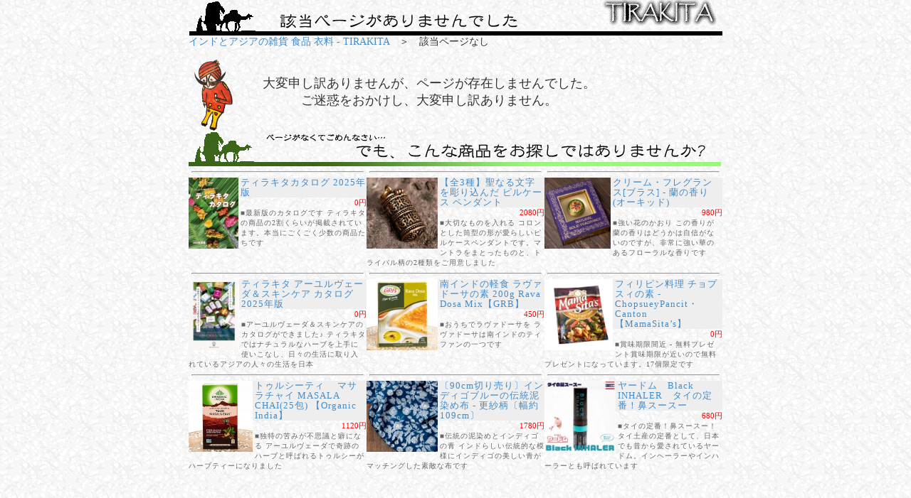

--- FILE ---
content_type: text/html; charset=UTF-8
request_url: https://www.tirakita.com/%E3%82%A2%E3%82%AF%E3%82%BB?dg_query=%E3%82%A2%E3%82%AF%E3%82%BB&page=2
body_size: 2975
content:

<html>
<head>
<title>アジア雑貨,インド映画,音楽-ティラキタ</title>
<meta http-equiv="Content-Type" content="text/html; charset=UTF-8">
<meta name="keywords" content="アジア雑貨,インド雑貨,エスニック雑貨,インド映画,インド音楽">
<meta name="description" content="10000品以上の商品が並ぶタイ･インド系アジア雑貨店。おしゃれな雑貨はもちろんインド映画、インド音楽、民族楽器までそろう。送料500円以下保証&ラッピング無料で安心">
<LINK rel="stylesheet" href="https://www.tirakita.com/asset/dist/tirakita_main.min.css" type=text/css>
</head>

<body text="#333333" bgcolor="#FFFFFF" background="https://www.tirakita.com/Gif/back3.gif">
<div style="border:black;">
<div style="width:750px; margin-left:auto;margin-right:auto;">

<img src="https://www.tirakita.com/Gif/404_head.gif" width="750" height="50">
<div style="text-align:left;">
  <a href = "https://www.tirakita.com/">インドとアジアの雑貨 食品 衣料 - TIRAKITA</a>　＞　該当ページなし <br>
</div><br>
<div style="text-align:center; width:600px;">
<img src="https://www.tirakita.com/Gif/thanks.gif" align="left" height="100">
    <font size="+1"><br>
      大変申し訳ありませんが、ページが存在しませんでした。<br>
      ご迷惑をおかけし、大変申し訳ありません。</font>
</div>
 <br style="clear:both;">
<img src="https://www.tirakita.com/Gif/404_head2.gif" width="750" height="50">
<div>
<div style='float:left; width:250px;'>
  <hr style='clear:both; border:1px aaaaaa dotted; width:240px;'>
  <div style='float:left;' class='gray_gothic_10'>
	<a class=menu href='https://www.tirakita.com//trmag/free.shtml#TIRA-CATA-15'>
	<img src='https://www.tirakita.com//trmag/Photos/tira_cata_15s.jpg' height='100' align='left' border='0' alt='お勧め商品'>
	</a>
  </div>
  <div style='background-color:#EEEEEE;' class='gray_gothic_10'><a class=menu href='https://www.tirakita.com//trmag/free.shtml#TIRA-CATA-15'>ティラキタカタログ 2025年版</a>
  </div>
	<div align='right'>
		<font color='#FF0000' class='font11'>0円</font>
	</div>
	<span class='gray_gothic_10'>■最新版のカタログです
ティラキタの商品の2割くらいが掲載されています。本当にごくごく少数の商品たちです</span>
</div>
			
<div style='float:left; width:250px;'>
  <hr style='clear:both; border:1px aaaaaa dotted; width:240px;'>
  <div style='float:left;' class='gray_gothic_10'>
	<a class=menu href='https://www.tirakita.com//id_neck/tribal_neck.shtml#ID-ACS-474'>
	<img src='https://www.tirakita.com//id_acs/Photos/id_acs_474s.jpg' height='100' align='left' border='0' alt='お勧め商品'>
	</a>
  </div>
  <div style='background-color:#EEEEEE;' class='gray_gothic_10'><a class=menu href='https://www.tirakita.com//id_neck/tribal_neck.shtml#ID-ACS-474'>【全3種】聖なる文字を彫り込んだ ピルケース ペンダント</a>
  </div>
	<div align='right'>
		<font color='#FF0000' class='font11'>2080円</font>
	</div>
	<span class='gray_gothic_10'>■大切なものを入れる
コロンとした筒型の形が愛らしいピルケースペンダントです。マントラをまとったものと、トライバル柄の2種類をご用意しました</span>
</div>
			
<div style='float:left; width:250px;'>
  <hr style='clear:both; border:1px aaaaaa dotted; width:240px;'>
  <div style='float:left;' class='gray_gothic_10'>
	<a class=menu href='https://www.tirakita.com//ind_ins/cream_fragrance.shtml#IND-INS-549'>
	<img src='https://www.tirakita.com//ind_ins/Photos/ind_ins_549s.jpg' height='100' align='left' border='0' alt='お勧め商品'>
	</a>
  </div>
  <div style='background-color:#EEEEEE;' class='gray_gothic_10'><a class=menu href='https://www.tirakita.com//ind_ins/cream_fragrance.shtml#IND-INS-549'>クリーム・フレグランス[ブラス] - 蘭の香り(オーキッド)</a>
  </div>
	<div align='right'>
		<font color='#FF0000' class='font11'>980円</font>
	</div>
	<span class='gray_gothic_10'>■強い花のかおり

この香りが蘭の香りはどうかは自信がないのですが、非常に強い華のあるフローラルな香りです</span>
</div>
			<br style='clear:left'></div><div>
<div style='float:left; width:250px;'>
  <hr style='clear:both; border:1px aaaaaa dotted; width:240px;'>
  <div style='float:left;' class='gray_gothic_10'>
	<a class=menu href='https://www.tirakita.com//trmag/free.shtml#TIRA-CATA-COSME-2'>
	<img src='https://www.tirakita.com//trmag/Photos/tira_cata_cosme_2s.jpg' height='100' align='left' border='0' alt='お勧め商品'>
	</a>
  </div>
  <div style='background-color:#EEEEEE;' class='gray_gothic_10'><a class=menu href='https://www.tirakita.com//trmag/free.shtml#TIRA-CATA-COSME-2'>ティラキタ アーユルヴェーダ＆スキンケア カタログ 2025年版</a>
  </div>
	<div align='right'>
		<font color='#FF0000' class='font11'>0円</font>
	</div>
	<span class='gray_gothic_10'>■アーユルヴェーダ＆スキンケアのカタログができました♪
ティラキタではナチュラルなハーブを上手に使いこなし、日々の生活に取り入れているアジアの人々の生活を日本</span>
</div>
			
<div style='float:left; width:250px;'>
  <hr style='clear:both; border:1px aaaaaa dotted; width:240px;'>
  <div style='float:left;' class='gray_gothic_10'>
	<a class=menu href='https://www.tirakita.com//food/indo_all_food.shtml#ID-SPC-1042'>
	<img src='https://www.tirakita.com//food3/Photos/id_spc_1042s.jpg' height='100' align='left' border='0' alt='お勧め商品'>
	</a>
  </div>
  <div style='background-color:#EEEEEE;' class='gray_gothic_10'><a class=menu href='https://www.tirakita.com//food/indo_all_food.shtml#ID-SPC-1042'>南インドの軽食 ラヴァドーサの素 200g Rava Dosa Mix【GRB】</a>
  </div>
	<div align='right'>
		<font color='#FF0000' class='font11'>450円</font>
	</div>
	<span class='gray_gothic_10'>■おうちでラヴァドーサを
ラヴァドーサは南インドのティファンの一つです</span>
</div>
			
<div style='float:left; width:250px;'>
  <hr style='clear:both; border:1px aaaaaa dotted; width:240px;'>
  <div style='float:left;' class='gray_gothic_10'>
	<a class=menu href='https://www.tirakita.com//free/free_gift.shtml#FD-LOJ-145:AB70791'>
	<img src='https://www.tirakita.com//food/Photos/fd_loj_145s.jpg' height='100' align='left' border='0' alt='お勧め商品'>
	</a>
  </div>
  <div style='background-color:#EEEEEE;' class='gray_gothic_10'><a class=menu href='https://www.tirakita.com//free/free_gift.shtml#FD-LOJ-145:AB70791'>フィリピン料理 チョプスィの素 - ChopsueyPancit・Canton 【MamaSita’s】</a>
  </div>
	<div align='right'>
		<font color='#FF0000' class='font11'>0円</font>
	</div>
	<span class='gray_gothic_10'>■賞味期限間近 - 無料プレゼント賞味期限が近いので無料プレゼントになっています。17個限定です</span>
</div>
			<br style='clear:left'></div><div>
<div style='float:left; width:250px;'>
  <hr style='clear:both; border:1px aaaaaa dotted; width:240px;'>
  <div style='float:left;' class='gray_gothic_10'>
	<a class=menu href='https://www.tirakita.com//food/organic_food.shtml#FD-LOJ-587'>
	<img src='https://www.tirakita.com//food3/Photos/fd_loj_587s.jpg' height='100' align='left' border='0' alt='お勧め商品'>
	</a>
  </div>
  <div style='background-color:#EEEEEE;' class='gray_gothic_10'><a class=menu href='https://www.tirakita.com//food/organic_food.shtml#FD-LOJ-587'>トゥルシーティ　 マサラチャイ MASALA CHAI(25包) 【Organic India】</a>
  </div>
	<div align='right'>
		<font color='#FF0000' class='font11'>1120円</font>
	</div>
	<span class='gray_gothic_10'>■独特の苦みが不思議と癖になる
アーユルヴェーダで奇跡のハーブと呼ばれるトゥルシーがハーブティーになりました</span>
</div>
			
<div style='float:left; width:250px;'>
  <hr style='clear:both; border:1px aaaaaa dotted; width:240px;'>
  <div style='float:left;' class='gray_gothic_10'>
	<a class=menu href='https://www.tirakita.com//mb_rsclth/mb_rsclth.shtml#MB-RSCLTH-561'>
	<img src='https://www.tirakita.com//mb_rsclth/Photos/mb_rsclth_561s.jpg' height='100' align='left' border='0' alt='お勧め商品'>
	</a>
  </div>
  <div style='background-color:#EEEEEE;' class='gray_gothic_10'><a class=menu href='https://www.tirakita.com//mb_rsclth/mb_rsclth.shtml#MB-RSCLTH-561'>〔90cm切り売り〕インディゴブルーの伝統泥染め布 - 更紗柄〔幅約109cm〕</a>
  </div>
	<div align='right'>
		<font color='#FF0000' class='font11'>1780円</font>
	</div>
	<span class='gray_gothic_10'>■伝統の泥染めとインディゴの青

インドらしい伝統的な模様にインディゴの美しい青がマッチングした素敵な布です</span>
</div>
			
<div style='float:left; width:250px;'>
  <hr style='clear:both; border:1px aaaaaa dotted; width:240px;'>
  <div style='float:left;' class='gray_gothic_10'>
	<a class=menu href='https://www.tirakita.com//id_doll/sonota.shtml#MTR-DCR-510'>
	<img src='https://www.tirakita.com//mtr_dcr/Photos/mtr_dcr_510s.jpg' height='100' align='left' border='0' alt='お勧め商品'>
	</a>
  </div>
  <div style='background-color:#EEEEEE;' class='gray_gothic_10'><a class=menu href='https://www.tirakita.com//id_doll/sonota.shtml#MTR-DCR-510'>ヤードム　Black INHALER　タイの定番！鼻スースー </a>
  </div>
	<div align='right'>
		<font color='#FF0000' class='font11'>680円</font>
	</div>
	<span class='gray_gothic_10'>■タイの定番！鼻スースー！
タイ土産の定番として、日本でも昔から愛されているヤードム。インヘーラーやインハーラーとも呼ばれています</span>
</div>
			<br style='clear:left'></div><div>
</div></div><br style='clear:both;'>
</div>
</div>
</div>
<script>(function(){function c(){var b=a.contentDocument||a.contentWindow.document;if(b){var d=b.createElement('script');d.innerHTML="window.__CF$cv$params={r:'9c0d6c22bd9398f1',t:'MTc2ODkwMDA1Ni4wMDAwMDA='};var a=document.createElement('script');a.nonce='';a.src='/cdn-cgi/challenge-platform/scripts/jsd/main.js';document.getElementsByTagName('head')[0].appendChild(a);";b.getElementsByTagName('head')[0].appendChild(d)}}if(document.body){var a=document.createElement('iframe');a.height=1;a.width=1;a.style.position='absolute';a.style.top=0;a.style.left=0;a.style.border='none';a.style.visibility='hidden';document.body.appendChild(a);if('loading'!==document.readyState)c();else if(window.addEventListener)document.addEventListener('DOMContentLoaded',c);else{var e=document.onreadystatechange||function(){};document.onreadystatechange=function(b){e(b);'loading'!==document.readyState&&(document.onreadystatechange=e,c())}}}})();</script></html>

--- FILE ---
content_type: application/javascript; charset=UTF-8
request_url: https://www.tirakita.com/cdn-cgi/challenge-platform/scripts/jsd/main.js
body_size: 10217
content:
window._cf_chl_opt={AKGCx8:'b'};~function(m7,sC,sf,sD,sz,sa,sE,sU,m1,m2){m7=o,function(N,d,mp,m6,s,m){for(mp={N:176,d:339,s:195,m:359,J:233,A:330,v:171,x:408,H:347,K:312},m6=o,s=N();!![];)try{if(m=-parseInt(m6(mp.N))/1+-parseInt(m6(mp.d))/2+parseInt(m6(mp.s))/3*(-parseInt(m6(mp.m))/4)+-parseInt(m6(mp.J))/5*(-parseInt(m6(mp.A))/6)+-parseInt(m6(mp.v))/7*(parseInt(m6(mp.x))/8)+parseInt(m6(mp.H))/9+parseInt(m6(mp.K))/10,d===m)break;else s.push(s.shift())}catch(J){s.push(s.shift())}}(S,673535),sC=this||self,sf=sC[m7(235)],sD=null,sz=sj(),sa=function(Ad,AN,A8,A6,A3,A1,Jc,JE,mi,d,s,m,J){return Ad={N:363,d:271,s:204,m:404,J:222,A:146,v:410,x:227,H:282,K:133},AN={N:273,d:177,s:383,m:361,J:379,A:134,v:358,x:391,H:191,K:399,i:270,h:158,Z:285,e:188,n:197,Y:220,I:383,V:336,P:265,b:291,g:223,Q:130,R:350,k:350,W:236,X:333,G:340,C:283,f:255,D:218,F:237,O:383,B:328,y:327,l:383,M:268,L:351,j:383,z:335,a:291,E:138,U:343,T:355,c:325,S0:383,S1:216,S2:278},A8={N:150},A6={N:405,d:150,s:216,m:168,J:156,A:183,v:278,x:156,H:361,K:271,i:249,h:168,Z:156,e:354,n:377,Y:135,I:207,V:345,P:130,b:318,g:345,Q:257,R:265,k:188,W:199,X:220,G:130,C:152,f:130,D:314,F:383,O:277,B:210,y:170,l:130,M:140,L:371,j:154,z:296,a:354,E:354,U:308,T:404,c:181,S0:168,S1:183,S2:311,S3:311,S4:371,S5:220,S6:130,S7:345,S8:291,S9:188,SS:130,So:217,SN:385,Sd:189,Ss:295,Sm:345,SJ:144,SA:164,Sv:130,Sx:232,SH:130,SK:345,Si:400,Sh:198,SZ:383,Se:267,Sn:376,SY:225,St:257,SI:323,SV:188,SP:130,Sb:322,Sg:130,SQ:294,Sw:325},A3={N:170},A1={N:403},Jc={N:197},JE={N:188},mi=m7,d={'CjloP':mi(Ad.N),'KPWvx':function(A,H){return H==A},'BwrwK':function(A,x){return A(x)},'eaLGT':function(A,x){return A(x)},'XVcpU':function(A,H){return A<<H},'NGlmz':function(A,H){return A+H},'lbzVC':function(A,H){return H===A},'YgtcH':mi(Ad.d),'NIfYU':function(A,H){return A!==H},'GiDNo':mi(Ad.s),'HkQQu':function(A,H){return A>H},'TtKvP':function(A,x){return A(x)},'JHwvD':function(A,H){return A|H},'QvWxr':function(A,H){return H&A},'UzzTB':function(A,H){return A-H},'EPkrX':function(A,H){return A<H},'QgZcw':function(A,H){return A>H},'OHCBJ':function(A,x){return A(x)},'Vzjtu':mi(Ad.m),'vTqPI':mi(Ad.J),'aRusi':function(A,H){return A&H},'sFyMH':mi(Ad.A),'xfzGQ':function(A,H){return A<<H},'DTKGq':function(A,H){return A-H},'bBAGw':function(A,H){return A<H},'PJBEw':function(A,H){return A&H},'fCzUH':function(A,x){return A(x)},'uATpW':function(A,H){return A<<H},'SjzoL':function(A,x){return A(x)},'yOREH':function(A,x){return A(x)},'LuCzG':function(A,x,H){return A(x,H)},'fFgRb':mi(Ad.v),'XTIMr':mi(Ad.x),'MtBuR':function(A,H){return H!=A},'ieHpp':function(A,H){return A*H},'xAAJX':function(A,H){return H&A},'TPNUV':function(A,H){return H==A},'tweLx':function(A,H){return H*A},'DPasK':function(A,H){return A<H},'Ywlta':function(A,H){return A!=H},'NfIlH':function(A,H){return A==H},'upBYy':function(A,x){return A(x)},'LhXSS':function(A,H){return H*A}},s=String[mi(Ad.H)],m={'h':function(A,Ja,mh){return Ja={N:169,d:216},mh=mi,d[mh(JE.N)](null,A)?'':m.g(A,6,function(x,mZ){return mZ=mh,d[mZ(Ja.N)][mZ(Ja.d)](x)})},'g':function(A,x,H,me,K,i,Z,Y,I,V,P,Q,R,W,X,G,j,C,D,F,B,y,M){if(me=mi,K={'LXNUo':function(O,B){return O!==B},'agCOg':me(A6.N),'SKqxY':function(O,B){return O<B},'TSUTE':function(O,B,mn){return mn=me,d[mn(Jc.N)](O,B)},'oukME':function(O,B){return O<B},'DMarQ':function(O,B,mY){return mY=me,d[mY(A1.N)](O,B)},'vRbFY':function(O,B){return O|B},'ZnFvF':function(O,B,mt){return mt=me,d[mt(A3.N)](O,B)},'OkdLz':function(O,B){return O(B)}},null==A)return'';for(Z={},Y={},I='',V=2,P=3,Q=2,R=[],W=0,X=0,G=0;G<A[me(A6.d)];G+=1)if(C=A[me(A6.s)](G),Object[me(A6.m)][me(A6.J)][me(A6.A)](Z,C)||(Z[C]=P++,Y[C]=!0),D=d[me(A6.v)](I,C),Object[me(A6.m)][me(A6.x)][me(A6.A)](Z,D))I=D;else if(d[me(A6.H)](me(A6.K),d[me(A6.i)])){if(Object[me(A6.h)][me(A6.Z)][me(A6.A)](Y,I)){if(d[me(A6.e)](d[me(A6.n)],me(A6.Y))){if(d[me(A6.I)](256,I[me(A6.V)](0))){for(i=0;i<Q;W<<=1,x-1==X?(X=0,R[me(A6.P)](d[me(A6.b)](H,W)),W=0):X++,i++);for(F=I[me(A6.g)](0),i=0;8>i;W=d[me(A6.Q)](W<<1,d[me(A6.R)](F,1)),d[me(A6.k)](X,d[me(A6.W)](x,1))?(X=0,R[me(A6.P)](H(W)),W=0):X++,F>>=1,i++);}else{for(F=1,i=0;d[me(A6.X)](i,Q);W=F|W<<1.31,d[me(A6.k)](X,d[me(A6.W)](x,1))?(X=0,R[me(A6.G)](H(W)),W=0):X++,F=0,i++);for(F=I[me(A6.V)](0),i=0;d[me(A6.C)](16,i);W=W<<1.95|F&1,X==x-1?(X=0,R[me(A6.f)](d[me(A6.D)](H,W)),W=0):X++,F>>=1,i++);}V--,V==0&&(V=Math[me(A6.F)](2,Q),Q++),delete Y[I]}else return B=3600,y=C(),M=J[me(A6.O)](A[me(A6.B)]()/1e3),M-y>B?![]:!![]}else for(F=Z[I],i=0;i<Q;W=d[me(A6.y)](W,1)|F&1.84,X==x-1?(X=0,R[me(A6.l)](H(W)),W=0):X++,F>>=1,i++);I=(V--,V==0&&(V=Math[me(A6.F)](2,Q),Q++),Z[D]=P++,String(C))}else return y=F[me(A6.M)],!y?null:(M=y.i,K[me(A6.L)](typeof M,K[me(A6.j)])||K[me(A6.z)](M,30))?null:M;if(d[me(A6.a)]('',I)){if(d[me(A6.E)](d[me(A6.U)],me(A6.T))){if(!s){if(Z=!![],!Q())return;K[me(A6.c)](V,function(M){V(P,M)})}}else{if(Object[me(A6.S0)][me(A6.Z)][me(A6.S1)](Y,I)){if(d[me(A6.S2)]!==d[me(A6.S3)])return K[me(A6.S4)](F(),null);else{if(256>I[me(A6.g)](0)){for(i=0;d[me(A6.S5)](i,Q);W<<=1,X==x-1?(X=0,R[me(A6.S6)](H(W)),W=0):X++,i++);for(F=I[me(A6.S7)](0),i=0;8>i;W=d[me(A6.y)](W,1)|d[me(A6.S8)](F,1),d[me(A6.S9)](X,x-1)?(X=0,R[me(A6.SS)](H(W)),W=0):X++,F>>=1,i++);}else if(d[me(A6.So)]===me(A6.SN)){for(C=0;K[me(A6.Sd)](R,D);O<<=1,y-1==B?(H=0,M[me(A6.l)](K[me(A6.Ss)](L,j)),z=0):W++,F++);for(j=E[me(A6.Sm)](0),U=0;8>T;S0=K[me(A6.SJ)](K[me(A6.SA)](S1,1),j&1),S2==S3-1?(S4=0,S5[me(A6.Sv)](K[me(A6.Sx)](S6,S7)),S8=0):S9++,j>>=1,i++);}else{for(F=1,i=0;d[me(A6.S5)](i,Q);W=d[me(A6.Q)](W<<1,F),d[me(A6.k)](X,x-1)?(X=0,R[me(A6.SH)](H(W)),W=0):X++,F=0,i++);for(F=I[me(A6.SK)](0),i=0;16>i;W=d[me(A6.Si)](W,1)|1.04&F,X==d[me(A6.Sh)](x,1)?(X=0,R[me(A6.Sv)](H(W)),W=0):X++,F>>=1,i++);}V--,0==V&&(V=Math[me(A6.SZ)](2,Q),Q++),delete Y[I]}}else for(F=Z[I],i=0;d[me(A6.Se)](i,Q);W=W<<1.33|d[me(A6.Sn)](F,1),X==x-1?(X=0,R[me(A6.P)](d[me(A6.SY)](H,W)),W=0):X++,F>>=1,i++);V--,0==V&&Q++}}for(F=2,i=0;i<Q;W=d[me(A6.St)](d[me(A6.SI)](W,1),1&F),d[me(A6.SV)](X,x-1)?(X=0,R[me(A6.SP)](d[me(A6.Sb)](H,W)),W=0):X++,F>>=1,i++);for(;;)if(W<<=1,X==x-1){R[me(A6.Sg)](d[me(A6.SQ)](H,W));break}else X++;return R[me(A6.Sw)]('')},'j':function(A,A7,mI){return A7={N:345},mI=mi,A==null?'':''==A?null:m.i(A[mI(A8.N)],32768,function(x,mV){return mV=mI,A[mV(A7.N)](x)})},'i':function(A,x,H,Ao,mb,K,i,Z,Y,I,V,P,Q,R,W,X,G,C,B,M,L,j,D,F,O){for(Ao={N:161},mb=mi,K={'wiibU':function(y,M,L,j){return y(M,L,j)},'pyAsP':function(M,L){return L===M},'cIxxD':function(y,M,L,mP){return mP=o,d[mP(Ao.N)](y,M,L)},'gKHSj':mb(AN.N),'nfcdu':d[mb(AN.d)]},i=[],Z=4,Y=4,I=3,V=[],R=H(0),W=x,X=1,P=0;3>P;i[P]=P,P+=1);for(G=0,C=Math[mb(AN.s)](2,2),Q=1;Q!=C;)if(d[mb(AN.m)](mb(AN.J),d[mb(AN.A)]))(M=I[V],L=K[mb(AN.v)](P,X,x,M),Q(L))?(j=K[mb(AN.x)]('s',L)&&!B[mb(AN.H)](y[M]),mb(AN.K)===H+M?M(L+M,L):j||K[mb(AN.i)](j,z+M,W[M])):F(O+M,L);else for(D=mb(AN.h)[mb(AN.Z)]('|'),F=0;!![];){switch(D[F++]){case'0':W>>=1;continue;case'1':d[mb(AN.e)](0,W)&&(W=x,R=d[mb(AN.n)](H,X++));continue;case'2':O=R&W;continue;case'3':Q<<=1;continue;case'4':G|=(d[mb(AN.Y)](0,O)?1:0)*Q;continue}break}switch(G){case 0:for(G=0,C=Math[mb(AN.I)](2,8),Q=1;d[mb(AN.V)](Q,C);O=d[mb(AN.P)](R,W),W>>=1,0==W&&(W=x,R=H(X++)),G|=(d[mb(AN.Y)](0,O)?1:0)*Q,Q<<=1);B=s(G);break;case 1:for(G=0,C=Math[mb(AN.s)](2,16),Q=1;C!=Q;O=d[mb(AN.b)](R,W),W>>=1,W==0&&(W=x,R=H(X++)),G|=d[mb(AN.g)](0<O?1:0,Q),Q<<=1);B=s(G);break;case 2:return''}for(P=i[3]=B,V[mb(AN.Q)](B);;)if(mb(AN.R)!==mb(AN.k))L={},L[mb(AN.W)]=K[mb(AN.X)],L[mb(AN.G)]=C.r,L[mb(AN.C)]=K[mb(AN.f)],s[mb(AN.D)][mb(AN.F)](L,'*');else{if(X>A)return'';for(G=0,C=Math[mb(AN.O)](2,I),Q=1;C!=Q;O=d[mb(AN.B)](R,W),W>>=1,d[mb(AN.y)](0,W)&&(W=x,R=H(X++)),G|=(0<O?1:0)*Q,Q<<=1);switch(B=G){case 0:for(G=0,C=Math[mb(AN.l)](2,8),Q=1;C!=Q;O=R&W,W>>=1,W==0&&(W=x,R=H(X++)),G|=d[mb(AN.M)](d[mb(AN.L)](0,O)?1:0,Q),Q<<=1);i[Y++]=s(G),B=Y-1,Z--;break;case 1:for(G=0,C=Math[mb(AN.j)](2,16),Q=1;d[mb(AN.z)](Q,C);O=d[mb(AN.a)](R,W),W>>=1,d[mb(AN.E)](0,W)&&(W=x,R=d[mb(AN.U)](H,X++)),G|=d[mb(AN.T)](0<O?1:0,Q),Q<<=1);i[Y++]=s(G),B=Y-1,Z--;break;case 2:return V[mb(AN.c)]('')}if(Z==0&&(Z=Math[mb(AN.S0)](2,I),I++),i[B])B=i[B];else if(B===Y)B=P+P[mb(AN.S1)](0);else return null;V[mb(AN.Q)](B),i[Y++]=d[mb(AN.S2)](P,B[mb(AN.S1)](0)),Z--,P=B,0==Z&&(Z=Math[mb(AN.I)](2,I),I++)}}},J={},J[mi(Ad.K)]=m.h,J}(),sE={},sE[m7(241)]='o',sE[m7(387)]='s',sE[m7(251)]='u',sE[m7(306)]='z',sE[m7(405)]='n',sE[m7(259)]='I',sE[m7(276)]='b',sU=sE,sC[m7(337)]=function(N,s,J,A,AG,AX,Au,AR,mR,x,K,i,h,Z,Y,I){if(AG={N:281,d:365,s:148,m:397,J:179,A:275,v:214,x:244,H:269,K:416,i:269,h:416,Z:346,e:182,n:373,Y:150,I:238,V:313,P:341,b:397,g:191,Q:399,R:305,k:162,W:168,X:156,G:183,C:130},AX={N:310,d:415,s:150,m:258},Au={N:375,d:253,s:345,m:130,J:132,A:194,v:219,x:174,H:367,K:155,i:303,h:172,Z:398,e:130,n:383,Y:168,I:156,V:183},AR={N:324},mR=m7,x={'xpsRg':function(V,P){return V<<P},'KqVNr':function(V,P){return V<P},'VUxgL':function(V,P){return V|P},'DyoKK':mR(AG.N),'yjPSg':function(V,P){return V<P},'LmGOs':function(V,P){return P===V},'JvOxd':function(V,P){return V<P},'KmwAB':mR(AG.d),'TYqgC':mR(AG.s),'Egmdk':function(V,P){return V(P)},'QjBWJ':function(V,P,g){return V(P,g)},'qbAkD':function(V,P){return V+P}},null===s||x[mR(AG.m)](void 0,s))return A;for(K=m0(s),N[mR(AG.J)][mR(AG.A)]&&(K=K[mR(AG.v)](N[mR(AG.J)][mR(AG.A)](s))),K=N[mR(AG.x)][mR(AG.H)]&&N[mR(AG.K)]?N[mR(AG.x)][mR(AG.i)](new N[(mR(AG.h))](K)):function(V,mX,P){for(mX=mR,V[mX(AX.N)](),P=0;x[mX(AX.d)](P,V[mX(AX.s)]);V[P]===V[P+1]?V[mX(AX.m)](P+1,1):P+=1);return V}(K),i='nAsAaAb'.split('A'),i=i[mR(AG.Z)][mR(AG.e)](i),h=0;x[mR(AG.n)](h,K[mR(AG.Y)]);x[mR(AG.I)]!==x[mR(AG.V)]?(Z=K[h],Y=sc(N,s,Z),x[mR(AG.P)](i,Y))?(I=x[mR(AG.b)]('s',Y)&&!N[mR(AG.g)](s[Z]),mR(AG.Q)===J+Z?H(J+Z,Y):I||x[mR(AG.R)](H,J+Z,s[Z])):H(x[mR(AG.k)](J,Z),Y):(H[mR(AG.W)][mR(AG.X)][mR(AG.G)](K,i)||(h[Z]=[]),K[h][mR(AG.C)](Y)),h++);return A;function H(V,P,Aw,Ag,mu,Q,W){if(Aw={N:175},Ag={N:316},mu=mR,Q={'KFBBp':function(R,W){return R(W)},'zYHMa':function(R,W){return W|R},'uNoSX':function(R,W,mq){return mq=o,x[mq(Ag.N)](R,W)},'emTqy':function(R,W){return R-W},'dfArz':function(R,W,mk){return mk=o,x[mk(Aw.N)](R,W)},'FFrQG':function(R,W,mW){return mW=o,x[mW(AR.N)](R,W)},'cxnDN':function(R,W){return R<<W},'wbNLP':function(R,W){return W==R},'cepjJ':function(R,W){return R-W}},mu(Au.N)===x[mu(Au.d)]){if(256>SH[mu(Au.s)](0)){for(oi=0;oh<oZ;on<<=1,ot-1==oY?(oI=0,oV[mu(Au.m)](Q[mu(Au.J)](oP,ob)),og=0):oQ++,oe++);for(W=ow[mu(Au.s)](0),oR=0;8>oq;oW=Q[mu(Au.A)](Q[mu(Au.v)](ou,1),1.9&W),oX==Q[mu(Au.x)](oG,1)?(oC=0,of[mu(Au.m)](oD(oF)),oO=0):oB++,W>>=1,ok++);}else{for(W=1,op=0;Q[mu(Au.H)](oy,ol);oL=Q[mu(Au.K)](Q[mu(Au.i)](oj,1),W),Q[mu(Au.h)](oz,or-1)?(oa=0,oE[mu(Au.m)](oU(oT)),oc=0):N0++,W=0,oM++);for(W=N1[mu(Au.s)](0),N2=0;16>N3;N5=N6<<1|W&1.3,N7==Q[mu(Au.Z)](N8,1)?(N9=0,NS[mu(Au.e)](No(NN)),Nd=0):Ns++,W>>=1,N4++);}os--,Q[mu(Au.h)](0,om)&&(oJ=oA[mu(Au.n)](2,ov),ox++),delete oH[oK]}else Object[mu(Au.Y)][mu(Au.I)][mu(Au.V)](A,P)||(A[P]=[]),A[P][mu(Au.m)](V)}},m1=m7(263)[m7(285)](';'),m2=m1[m7(346)][m7(182)](m1),sC[m7(288)]=function(s,m,AF,AD,mG,J,A,v,x,H,K){for(AF={N:386,d:393,s:357,m:150,J:364,A:205,v:150,x:411,H:130,K:136},AD={N:386},mG=m7,J={},J[mG(AF.N)]=function(i,h){return i+h},J[mG(AF.d)]=function(i,h){return i===h},A=J,v=Object[mG(AF.s)](m),x=0;x<v[mG(AF.m)];x++)if(mG(AF.J)!==mG(AF.A)){if(H=v[x],A[mG(AF.d)]('f',H)&&(H='N'),s[H]){for(K=0;K<m[v[x]][mG(AF.v)];-1===s[H][mG(AF.x)](m[v[x]][K])&&(m2(m[v[x]][K])||s[H][mG(AF.H)]('o.'+m[v[x]][K])),K++);}else s[H]=m[v[x]][mG(AF.K)](function(i,mC){return mC=mG,A[mC(AD.N)]('o.',i)})}else return},m4();function sr(J,A,JK,mK,v,x,H,K,i,h,Z,n,Y,I,V,P){if(JK={N:151,d:242,s:320,m:159,J:245,A:286,v:289,x:242,H:151,K:206,i:247,h:293,Z:285,e:140,n:320,Y:159,I:396,V:167,P:301,b:231,g:184,Q:137,R:236,k:286,W:203,X:133,G:298,C:396,f:221,D:202,F:396,O:368,B:396,y:302,l:297,M:131,L:252,j:392,z:389,a:230},mK=m7,v={},v[mK(JK.N)]=mK(JK.d),v[mK(JK.s)]=function(b,g){return b+g},v[mK(JK.m)]=mK(JK.J),v[mK(JK.A)]=mK(JK.v),x=v,!sy(0))return mK(JK.x)!==x[mK(JK.H)]?null:![];K=(H={},H[mK(JK.K)]=J,H[mK(JK.i)]=A,H);try{for(i=mK(JK.h)[mK(JK.Z)]('|'),h=0;!![];){switch(i[h++]){case'0':Z=sC[mK(JK.e)];continue;case'1':n=x[mK(JK.n)](x[mK(JK.Y)]+sC[mK(JK.I)][mK(JK.V)]+mK(JK.P)+Z.r,mK(JK.b));continue;case'2':Y={},Y[mK(JK.g)]=K,Y[mK(JK.Q)]=V,Y[mK(JK.R)]=x[mK(JK.k)],P[mK(JK.W)](sa[mK(JK.X)](Y));continue;case'3':V=(I={},I[mK(JK.G)]=sC[mK(JK.C)][mK(JK.G)],I[mK(JK.f)]=sC[mK(JK.C)][mK(JK.f)],I[mK(JK.D)]=sC[mK(JK.F)][mK(JK.D)],I[mK(JK.O)]=sC[mK(JK.B)][mK(JK.y)],I[mK(JK.l)]=sz,I);continue;case'4':P[mK(JK.M)](mK(JK.L),n);continue;case'5':P=new sC[(mK(JK.j))]();continue;case'6':P[mK(JK.z)]=2500;continue;case'7':P[mK(JK.a)]=function(){};continue}break}}catch(g){}}function sp(J0,mc,mo,N,d){if(J0={N:147},mc={N:287},mo=m7,N={'lIrdz':function(s){return s()},'mjiEl':function(s,m,J){return s(m,J)}},d=sO(),null===d)return;sD=(sD&&clearTimeout(sD),N[mo(J0.N)](setTimeout,function(mN){mN=mo,N[mN(mc.N)](sF)},1e3*d))}function sL(N,d,JA,JJ,Jm,Js,mJ,s,m,J,x,H,K,i,h,Z,e,n,A){if(JA={N:245,d:231,s:409,m:389,J:326,A:250,v:264,x:332,H:140,K:254,i:396,h:392,Z:131,e:252,n:300,Y:192,I:396,V:167,P:256,b:180,g:201,Q:201,R:142,k:285,W:412,X:192,G:301,C:145,f:298,D:221,F:396,O:202,B:396,y:202,l:368,M:396,L:302,j:297,z:230,a:184,E:137,U:236,T:289,c:203,S0:133,S1:131,S2:252,S3:140,S4:389,S5:230,S6:348,S7:307,S8:414,S9:414,SS:382,So:414,SN:180,Sd:342,Ss:211},JJ={N:388,d:200},Jm={N:143,d:326,s:344,m:349,J:410,A:234},Js={N:401,d:390,s:356,m:315,J:285,A:395,v:388,x:317,H:349},mJ=m7,s={'oEpZv':function(v,H){return v+H},'zcGrr':mJ(JA.N),'hWkcI':mJ(JA.d),'HuTas':function(v,H){return H==v},'bPiiO':function(v,x){return v(x)},'QeYiw':function(v,H){return H&v},'BMCtQ':function(v,H){return H===v},'yVfqz':mJ(JA.s),'BcizR':mJ(JA.m),'tpMGl':mJ(JA.J),'GpJmm':mJ(JA.A),'mGPGd':mJ(JA.v),'HgngA':function(v,H){return v+H},'SXVhq':mJ(JA.x),'dNaHw':function(v){return v()}},m=sC[mJ(JA.H)],console[mJ(JA.K)](sC[mJ(JA.i)]),J=new sC[(mJ(JA.h))](),J[mJ(JA.Z)](mJ(JA.e),s[mJ(JA.n)](s[mJ(JA.Y)],sC[mJ(JA.I)][mJ(JA.V)])+mJ(JA.P)+m.r),m[mJ(JA.b)]){if(s[mJ(JA.g)]!==s[mJ(JA.Q)]){for(x=mJ(JA.R)[mJ(JA.k)]('|'),H=0;!![];){switch(x[H++]){case'0':K=s[mJ(JA.W)](s[mJ(JA.X)]+h[mJ(JA.i)][mJ(JA.V)],mJ(JA.G))+n.r+s[mJ(JA.C)];continue;case'1':h=(i={},i[mJ(JA.f)]=e[mJ(JA.I)][mJ(JA.f)],i[mJ(JA.D)]=n[mJ(JA.F)][mJ(JA.D)],i[mJ(JA.O)]=Y[mJ(JA.B)][mJ(JA.y)],i[mJ(JA.l)]=I[mJ(JA.M)][mJ(JA.L)],i[mJ(JA.j)]=V,i);continue;case'2':Z[mJ(JA.z)]=function(){};continue;case'3':Z=new Z[(mJ(JA.h))]();continue;case'4':e={},e[mJ(JA.a)]=b,e[mJ(JA.E)]=h,e[mJ(JA.U)]=mJ(JA.T),Z[mJ(JA.c)](P[mJ(JA.S0)](e));continue;case'5':Z[mJ(JA.S1)](mJ(JA.S2),K);continue;case'6':n=i[mJ(JA.S3)];continue;case'7':Z[mJ(JA.S4)]=2500;continue}break}}else J[mJ(JA.m)]=5e3,J[mJ(JA.S5)]=function(mA,H,K,i){if(mA=mJ,s[mA(Js.N)](mA(Js.d),s[mA(Js.s)])){for(H=mA(Js.m)[mA(Js.J)]('|'),K=0;!![];){switch(H[K++]){case'0':s[mA(Js.A)](0,Y)&&(I=V,P=s[mA(Js.v)](b,g++));continue;case'1':i=s[mA(Js.x)](Z,e);continue;case'2':k<<=1;continue;case'3':n>>=1;continue;case'4':Q|=(0<i?1:0)*R;continue}break}}else d(s[mA(Js.H)])}}J[mJ(JA.S6)]=function(mv){mv=mJ,J[mv(Jm.N)]>=200&&J[mv(Jm.N)]<300?mv(Jm.d)!==s[mv(Jm.s)]?d(s[mv(Jm.m)]):d(mv(Jm.J)):d(s[mv(Jm.A)]+J[mv(Jm.N)])},J[mJ(JA.S7)]=function(mx){mx=mJ,s[mx(JJ.N)](d,s[mx(JJ.d)])},A={'t':sl(),'lhr':sf[mJ(JA.S8)]&&sf[mJ(JA.S9)][mJ(JA.SS)]?sf[mJ(JA.So)][mJ(JA.SS)]:'','api':m[mJ(JA.SN)]?!![]:![],'c':s[mJ(JA.Sd)](sB),'payload':N},J[mJ(JA.c)](sa[mJ(JA.S0)](JSON[mJ(JA.Ss)](A)))}function m3(Ay,mf,s,m,J,A,v,x,H,K){s=(Ay={N:163,d:370,s:226,m:196,J:362,A:209,v:240,x:285,H:139,K:157,i:292,h:319,Z:274,e:185,n:166,Y:228,I:266,V:187,P:381,b:374,g:157,Q:166,R:243,k:304,W:173,X:413,G:130,C:215,f:345},mf=m7,{'fsIFY':function(i,h){return h==i},'NWotD':function(i,h){return i(h)},'fiBVN':mf(Ay.N),'AbTtz':function(i,h,Z,n,Y){return i(h,Z,n,Y)},'QWKtr':mf(Ay.d),'jRjda':mf(Ay.s)});try{if(s[mf(Ay.m)]===mf(Ay.J))s(mf(Ay.A),m.e);else for(m=mf(Ay.v)[mf(Ay.x)]('|'),J=0;!![];){switch(m[J++]){case'0':x[mf(Ay.H)]='-1';continue;case'1':v=s[mf(Ay.K)](pRIb1,A,x[mf(Ay.i)],'d.',v);continue;case'2':A=x[mf(Ay.h)];continue;case'3':v={};continue;case'4':v=pRIb1(A,A[mf(Ay.Z)]||A[s[mf(Ay.e)]],'n.',v);continue;case'5':sf[mf(Ay.n)][mf(Ay.Y)](x);continue;case'6':x=sf[mf(Ay.I)](mf(Ay.V));continue;case'7':x[mf(Ay.P)]=mf(Ay.b);continue;case'8':v=s[mf(Ay.g)](pRIb1,A,A,'',v);continue;case'9':return H={},H.r=v,H.e=null,H;case'10':sf[mf(Ay.Q)][mf(Ay.R)](x);continue}break}}catch(h){if(s[mf(Ay.k)]===mf(Ay.W)){for(F=0;O<B;l<<=1,s[mf(Ay.X)](M,L-1)?(j=0,z[mf(Ay.G)](s[mf(Ay.C)](a,E)),U=0):T++,y++);for(c=S0[mf(Ay.f)](0),S1=0;8>S2;S4=S5<<1|1.9&S6,S8-1==S7?(S9=0,SS[mf(Ay.G)](So(SN)),Sd=0):Ss++,Sm>>=1,S3++);}else return K={},K.r={},K.e=h,K}}function sF(N,mj,mL,m8,d,s){mj={N:212,d:209,s:224,m:384,J:384,A:417},mL={N:260,d:153},m8=m7,d={'OZJeM':m8(mj.N),'YPEXn':function(m,J){return m(J)},'IYylf':function(m){return m()},'NJLCX':function(m,J,A){return m(J,A)},'VRQMK':m8(mj.d)},s=d[m8(mj.s)](m3),d[m8(mj.m)](sL,s.r,function(m,m9){m9=m8,typeof N===d[m9(mL.N)]&&d[m9(mL.d)](N,m),sp()}),s.e&&d[m8(mj.J)](sr,d[m8(mj.A)],s.e)}function sj(Jv,mH){return Jv={N:331,d:331},mH=m7,crypto&&crypto[mH(Jv.N)]?crypto[mH(Jv.d)]():''}function m4(AE,Aa,Az,mD,N,d,s,m,J){if(AE={N:160,d:394,s:140,m:338,J:353,A:380,v:309,x:208},Aa={N:272,d:262,s:353,m:360,J:208},Az={N:262,d:141,s:141,m:208},mD=m7,N={'IdxHh':function(A,v){return v!==A},'GMGeL':function(A){return A()},'CKqIy':mD(AE.N),'psUVA':function(A,v){return v!==A},'SzWqv':mD(AE.d)},d=sC[mD(AE.s)],!d)return;if(!sM())return;(s=![],m=function(mF){if(mF=mD,N[mF(Az.N)](mF(Az.d),mF(Az.s)))m[mF(Az.m)]=J,A();else if(!s){if(s=!![],!sM())return;sF(function(v){m5(d,v)})}},N[mD(AE.m)](sf[mD(AE.J)],mD(AE.N)))?m():sC[mD(AE.A)]?sf[mD(AE.A)](N[mD(AE.v)],m):(J=sf[mD(AE.x)]||function(){},sf[mD(AE.x)]=function(mO){mO=mD,N[mO(Aa.N)](J),N[mO(Aa.d)](sf[mO(Aa.s)],N[mO(Aa.m)])&&(sf[mO(Aa.J)]=J,m())})}function o(N,d,s,m){return N=N-130,s=S(),m=s[N],m}function sy(N,J1,md){return J1={N:165},md=m7,Math[md(J1.N)]()<N}function sB(){return sO()!==null}function m5(m,J,AU,mB,A,v,x,H){if(AU={N:407,d:410,s:406,m:273,J:246,A:178,v:180,x:236,H:273,K:340,i:283,h:407,Z:218,e:237,n:236,Y:340,I:366},mB=m7,A={},A[mB(AU.N)]=mB(AU.d),A[mB(AU.s)]=mB(AU.m),A[mB(AU.J)]=mB(AU.A),v=A,!m[mB(AU.v)])return;J===mB(AU.d)?(x={},x[mB(AU.x)]=mB(AU.H),x[mB(AU.K)]=m.r,x[mB(AU.i)]=v[mB(AU.h)],sC[mB(AU.Z)][mB(AU.e)](x,'*')):(H={},H[mB(AU.n)]=v[mB(AU.s)],H[mB(AU.Y)]=m.r,H[mB(AU.i)]=v[mB(AU.J)],H[mB(AU.I)]=J,sC[mB(AU.Z)][mB(AU.e)](H,'*'))}function S(AT){return AT='sFyMH,parent,uNoSX,EPkrX,SSTpq3,cwInd,ieHpp,IYylf,fCzUH,OzxJK,QqhDI,removeChild,toString,ontimeout,/invisible/jsd,OkdLz,155aqpSGh,GpJmm,document,source,postMessage,KmwAB,CjHOs,6|7|0|10|2|3|8|4|1|5|9,object,ihXIu,appendChild,Array,/cdn-cgi/challenge-platform/h/,EmCtI,TYlZ6,aDnRA,YgtcH,http-code:,undefined,POST,DyoKK,log,nfcdu,/jsd/oneshot/d251aa49a8a3/0.004408177609485216:1768896632:G0apiipBsFJ6yTSigQgM68WeVGTUY_AdASwhV-gkGtQ/,JHwvD,splice,bigint,OZJeM,ZxRlt,IdxHh,_cf_chl_opt;JJgc4;PJAn2;kJOnV9;IWJi4;OHeaY1;DqMg0;FKmRv9;LpvFx1;cAdz2;PqBHf2;nFZCC5;ddwW5;pRIb1;rxvNi8;RrrrA2;erHi9,xhr-error,QvWxr,createElement,bBAGw,tweLx,from,cIxxD,yfKsl,GMGeL,cloudflare-invisible,clientInformation,getOwnPropertyNames,boolean,floor,NGlmz,isArray,PMlZI,YSsAp,fromCharCode,event,catch,split,OVbTi,lIrdz,rxvNi8,jsd,QdVoW,aRusi,contentDocument,0|1|5|4|6|7|3|2,yOREH,DMarQ,SKqxY,JBxy9,CnwA5,hevAQ,HgngA,/b/ov1/0.004408177609485216:1768896632:G0apiipBsFJ6yTSigQgM68WeVGTUY_AdASwhV-gkGtQ/,aUjz8,cxnDN,jRjda,QjBWJ,symbol,onerror,Vzjtu,SzWqv,sort,vTqPI,34913830tKpSwv,TYqgC,OHCBJ,1|3|0|4|2,xpsRg,QeYiw,TtKvP,contentWindow,VxiKc,VgpYW,SjzoL,uATpW,VUxgL,join,HnFGe,TPNUV,xAAJX,LnChR,90408pOYATW,randomUUID,FoGgZ,gKHSj,[native code],Ywlta,MtBuR,pRIb1,psUVA,2188674OHBnaH,sid,Egmdk,dNaHw,upBYy,tpMGl,charCodeAt,includes,2846862BiSPmA,onload,BcizR,WtmhX,DPasK,ODhQB,readyState,NIfYU,LhXSS,yVfqz,keys,wiibU,8812tfLdGc,CKqIy,lbzVC,WfPLI,IxrEiULOYPDJHVadfCt1uQyFo0mKRshkM7g9AncwbqljzGe2W53vp6N+8S4-$ZBXT,qPZRB,eRffB,detail,dfArz,pkLOA2,getPrototypeOf,navigator,LXNUo,glKdj,JvOxd,display: none,ZAENA,PJBEw,GiDNo,yEXoR,xcdAH,addEventListener,style,href,pow,NJLCX,pgaIV,BInTu,string,bPiiO,timeout,ewpJG,pyAsP,XMLHttpRequest,wVwvE,DOMContentLoaded,HuTas,_cf_chl_opt,LmGOs,cepjJ,d.cookie,xfzGQ,BMCtQ,evcVp,eaLGT,NGtkn,number,IGCvJ,LfCdT,286432TdpVhV,tdRpb,success,indexOf,oEpZv,fsIFY,location,yjPSg,Set,VRQMK,push,open,KFBBp,DixHYHZpCuR,XTIMr,mVxyn,map,chctx,NfIlH,tabIndex,__CF$cv$params,QTSCz,6|0|3|5|7|2|1|4,status,vRbFY,hWkcI,fAqWm,mjiEl,ezzFg,JdBxo,length,abCrv,QgZcw,YPEXn,agCOg,FFrQG,hasOwnProperty,AbTtz,2|0|1|4|3,csxKO,loading,LuCzG,qbAkD,ZklWQ,ZnFvF,random,body,AKGCx8,prototype,CjloP,XVcpU,203mBnivE,wbNLP,iOXXi,emTqy,KqVNr,988367vZrDHW,fFgRb,error,Object,api,TSUTE,bind,call,errorInfoObject,QWKtr,FnGQe,iframe,KPWvx,oukME,PaJaG,isNaN,zcGrr,Function,zYHMa,654itLeOE,fiBVN,BwrwK,DTKGq,UzzTB,mGPGd,SXVhq,LRmiB4,send,dWFKZ,NsHpU,AdeF3,HkQQu,onreadystatechange,error on cf_chl_props,now,stringify,function,FUZcp,concat,NWotD,charAt'.split(','),S=function(){return AT},S()}function m0(d,AK,mw,s,m,J){for(AK={N:186,d:214,s:357,m:369},mw=m7,s={},s[mw(AK.N)]=function(A,v){return v!==A},m=s,J=[];m[mw(AK.N)](null,d);J=J[mw(AK.d)](Object[mw(AK.s)](d)),d=Object[mw(AK.m)](d));return J}function sO(ma,mS,N,d,s){if(ma={N:410,d:405,s:140,m:213,J:352,A:190,v:402,x:143,H:352,K:143,i:290,h:280,Z:250,e:143},mS=m7,N={'ODhQB':function(m,J){return m<J},'QdVoW':mS(ma.N),'PMlZI':function(m,J){return m(J)},'FUZcp':mS(ma.d)},d=sC[mS(ma.s)],!d)return null;if(s=d.i,typeof s!==N[mS(ma.m)]||N[mS(ma.J)](s,30)){if(mS(ma.A)===mS(ma.v))A[mS(ma.x)]>=200&&N[mS(ma.H)](v[mS(ma.K)],300)?i(N[mS(ma.i)]):N[mS(ma.h)](h,mS(ma.Z)+Z[mS(ma.e)]);else return null}return s}function sT(d,s,Am,mg,m,J){return Am={N:378,d:193,s:193,m:168,J:229,A:183,v:411,x:334},mg=m7,m={},m[mg(Am.N)]=function(A,v){return A instanceof v},J=m,J[mg(Am.N)](s,d[mg(Am.d)])&&0<d[mg(Am.s)][mg(Am.m)][mg(Am.J)][mg(Am.A)](s)[mg(Am.v)](mg(Am.x))}function sc(N,s,m,Ax,mQ,J,A,i,x){J=(Ax={N:329,d:212,s:241,m:299,J:261,A:212,v:284,x:284,H:244,K:279,i:149,h:239,Z:248},mQ=m7,{'ZxRlt':mQ(Ax.N),'JdBxo':function(H,K){return H===K},'CjHOs':mQ(Ax.d),'aDnRA':function(H,K,i){return H(K,i)}});try{A=s[m]}catch(H){return'i'}if(null==A)return void 0===A?'u':'x';if(mQ(Ax.s)==typeof A)try{if(mQ(Ax.m)===J[mQ(Ax.J)])return i={},i.r={},i.e=x,i;else if(mQ(Ax.A)==typeof A[mQ(Ax.v)])return A[mQ(Ax.x)](function(){}),'p'}catch(i){}return N[mQ(Ax.H)][mQ(Ax.K)](A)?'a':A===N[mQ(Ax.H)]?'D':A===!0?'T':J[mQ(Ax.i)](!1,A)?'F':(x=typeof A,J[mQ(Ax.h)]==x?J[mQ(Ax.Z)](sT,N,A)?'N':'f':sU[x]||'?')}function sM(J5,mm,N,d,s,m){return J5={N:372,d:277,s:321,m:210},mm=m7,N={'glKdj':function(J){return J()},'VgpYW':function(J,A){return J/A}},d=3600,s=N[mm(J5.N)](sl),m=Math[mm(J5.d)](N[mm(J5.s)](Date[mm(J5.m)](),1e3)),m-s>d?![]:!![]}function sl(J2,ms,N){return J2={N:140,d:277},ms=m7,N=sC[ms(J2.N)],Math[ms(J2.d)](+atob(N.t))}}()